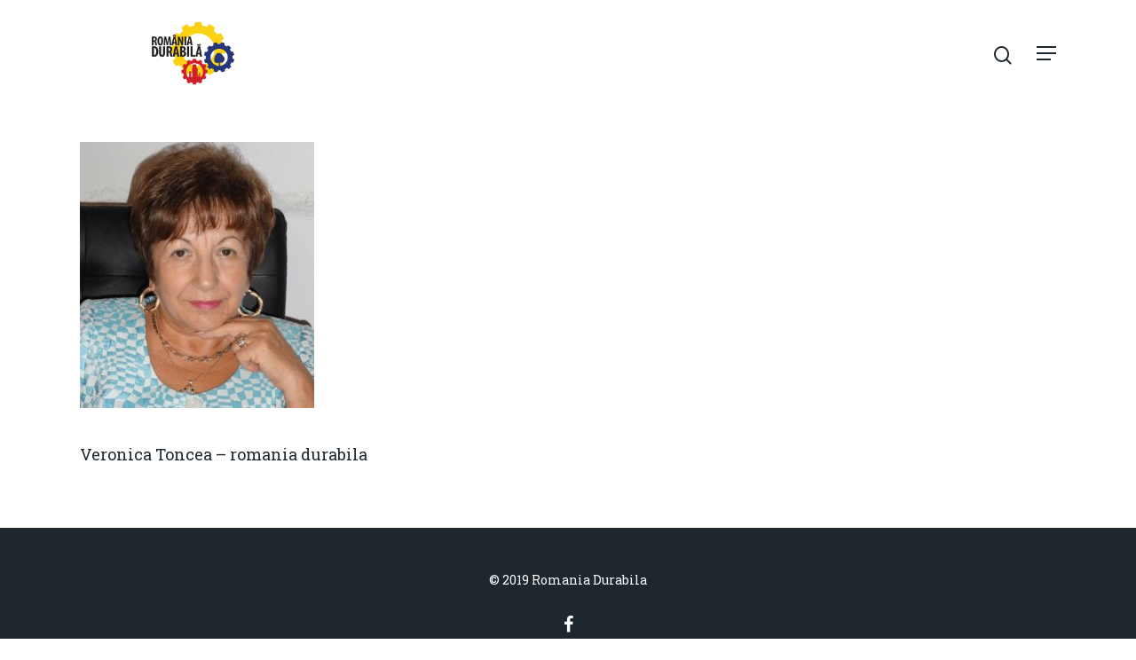

--- FILE ---
content_type: text/html; charset=UTF-8
request_url: https://www.romaniadurabila.ro/vorbitori/veronica-toncea-romania-durabila/
body_size: 9968
content:
<!DOCTYPE html>

<html lang="en-US"
	prefix="og: https://ogp.me/ns#"  class="no-js">
<head>
	
	<meta charset="UTF-8">
	
	<meta name="viewport" content="width=device-width, initial-scale=1, maximum-scale=1, user-scalable=0" /><script>!function(e,c){e[c]=e[c]+(e[c]&&" ")+"quform-js"}(document.documentElement,"className");</script><title>Veronica Toncea - romania durabila | Romania Durabila</title>
<meta name='robots' content='max-image-preview:large' />

<!-- All in One SEO Pack 3.2.10 by Michael Torbert of Semper Fi Web Design[337,409] -->

<meta name="keywords"  content="vorbitori,romania durabila" />

<script type="application/ld+json" class="aioseop-schema">{}</script>
<link rel="canonical" href="https://www.romaniadurabila.ro/vorbitori/veronica-toncea-romania-durabila/" />
<!-- All in One SEO Pack -->
<link rel='dns-prefetch' href='//fonts.googleapis.com' />
<link rel="alternate" type="application/rss+xml" title="Romania Durabila &raquo; Feed" href="https://www.romaniadurabila.ro/feed/" />
<link rel="alternate" type="application/rss+xml" title="Romania Durabila &raquo; Comments Feed" href="https://www.romaniadurabila.ro/comments/feed/" />
<link rel="alternate" type="application/rss+xml" title="Romania Durabila &raquo; Veronica Toncea &#8211; romania durabila Comments Feed" href="https://www.romaniadurabila.ro/vorbitori/veronica-toncea-romania-durabila/feed/" />
<script type="text/javascript">
window._wpemojiSettings = {"baseUrl":"https:\/\/s.w.org\/images\/core\/emoji\/14.0.0\/72x72\/","ext":".png","svgUrl":"https:\/\/s.w.org\/images\/core\/emoji\/14.0.0\/svg\/","svgExt":".svg","source":{"concatemoji":"https:\/\/www.romaniadurabila.ro\/wp-includes\/js\/wp-emoji-release.min.js?ver=6.1.9"}};
/*! This file is auto-generated */
!function(e,a,t){var n,r,o,i=a.createElement("canvas"),p=i.getContext&&i.getContext("2d");function s(e,t){var a=String.fromCharCode,e=(p.clearRect(0,0,i.width,i.height),p.fillText(a.apply(this,e),0,0),i.toDataURL());return p.clearRect(0,0,i.width,i.height),p.fillText(a.apply(this,t),0,0),e===i.toDataURL()}function c(e){var t=a.createElement("script");t.src=e,t.defer=t.type="text/javascript",a.getElementsByTagName("head")[0].appendChild(t)}for(o=Array("flag","emoji"),t.supports={everything:!0,everythingExceptFlag:!0},r=0;r<o.length;r++)t.supports[o[r]]=function(e){if(p&&p.fillText)switch(p.textBaseline="top",p.font="600 32px Arial",e){case"flag":return s([127987,65039,8205,9895,65039],[127987,65039,8203,9895,65039])?!1:!s([55356,56826,55356,56819],[55356,56826,8203,55356,56819])&&!s([55356,57332,56128,56423,56128,56418,56128,56421,56128,56430,56128,56423,56128,56447],[55356,57332,8203,56128,56423,8203,56128,56418,8203,56128,56421,8203,56128,56430,8203,56128,56423,8203,56128,56447]);case"emoji":return!s([129777,127995,8205,129778,127999],[129777,127995,8203,129778,127999])}return!1}(o[r]),t.supports.everything=t.supports.everything&&t.supports[o[r]],"flag"!==o[r]&&(t.supports.everythingExceptFlag=t.supports.everythingExceptFlag&&t.supports[o[r]]);t.supports.everythingExceptFlag=t.supports.everythingExceptFlag&&!t.supports.flag,t.DOMReady=!1,t.readyCallback=function(){t.DOMReady=!0},t.supports.everything||(n=function(){t.readyCallback()},a.addEventListener?(a.addEventListener("DOMContentLoaded",n,!1),e.addEventListener("load",n,!1)):(e.attachEvent("onload",n),a.attachEvent("onreadystatechange",function(){"complete"===a.readyState&&t.readyCallback()})),(e=t.source||{}).concatemoji?c(e.concatemoji):e.wpemoji&&e.twemoji&&(c(e.twemoji),c(e.wpemoji)))}(window,document,window._wpemojiSettings);
</script>
<style type="text/css">
img.wp-smiley,
img.emoji {
	display: inline !important;
	border: none !important;
	box-shadow: none !important;
	height: 1em !important;
	width: 1em !important;
	margin: 0 0.07em !important;
	vertical-align: -0.1em !important;
	background: none !important;
	padding: 0 !important;
}
</style>
	<link rel='stylesheet' id='wp-block-library-css' href='https://www.romaniadurabila.ro/wp-includes/css/dist/block-library/style.min.css?ver=6.1.9' type='text/css' media='all' />
<link rel='stylesheet' id='classic-theme-styles-css' href='https://www.romaniadurabila.ro/wp-includes/css/classic-themes.min.css?ver=1' type='text/css' media='all' />
<style id='global-styles-inline-css' type='text/css'>
body{--wp--preset--color--black: #000000;--wp--preset--color--cyan-bluish-gray: #abb8c3;--wp--preset--color--white: #ffffff;--wp--preset--color--pale-pink: #f78da7;--wp--preset--color--vivid-red: #cf2e2e;--wp--preset--color--luminous-vivid-orange: #ff6900;--wp--preset--color--luminous-vivid-amber: #fcb900;--wp--preset--color--light-green-cyan: #7bdcb5;--wp--preset--color--vivid-green-cyan: #00d084;--wp--preset--color--pale-cyan-blue: #8ed1fc;--wp--preset--color--vivid-cyan-blue: #0693e3;--wp--preset--color--vivid-purple: #9b51e0;--wp--preset--gradient--vivid-cyan-blue-to-vivid-purple: linear-gradient(135deg,rgba(6,147,227,1) 0%,rgb(155,81,224) 100%);--wp--preset--gradient--light-green-cyan-to-vivid-green-cyan: linear-gradient(135deg,rgb(122,220,180) 0%,rgb(0,208,130) 100%);--wp--preset--gradient--luminous-vivid-amber-to-luminous-vivid-orange: linear-gradient(135deg,rgba(252,185,0,1) 0%,rgba(255,105,0,1) 100%);--wp--preset--gradient--luminous-vivid-orange-to-vivid-red: linear-gradient(135deg,rgba(255,105,0,1) 0%,rgb(207,46,46) 100%);--wp--preset--gradient--very-light-gray-to-cyan-bluish-gray: linear-gradient(135deg,rgb(238,238,238) 0%,rgb(169,184,195) 100%);--wp--preset--gradient--cool-to-warm-spectrum: linear-gradient(135deg,rgb(74,234,220) 0%,rgb(151,120,209) 20%,rgb(207,42,186) 40%,rgb(238,44,130) 60%,rgb(251,105,98) 80%,rgb(254,248,76) 100%);--wp--preset--gradient--blush-light-purple: linear-gradient(135deg,rgb(255,206,236) 0%,rgb(152,150,240) 100%);--wp--preset--gradient--blush-bordeaux: linear-gradient(135deg,rgb(254,205,165) 0%,rgb(254,45,45) 50%,rgb(107,0,62) 100%);--wp--preset--gradient--luminous-dusk: linear-gradient(135deg,rgb(255,203,112) 0%,rgb(199,81,192) 50%,rgb(65,88,208) 100%);--wp--preset--gradient--pale-ocean: linear-gradient(135deg,rgb(255,245,203) 0%,rgb(182,227,212) 50%,rgb(51,167,181) 100%);--wp--preset--gradient--electric-grass: linear-gradient(135deg,rgb(202,248,128) 0%,rgb(113,206,126) 100%);--wp--preset--gradient--midnight: linear-gradient(135deg,rgb(2,3,129) 0%,rgb(40,116,252) 100%);--wp--preset--duotone--dark-grayscale: url('#wp-duotone-dark-grayscale');--wp--preset--duotone--grayscale: url('#wp-duotone-grayscale');--wp--preset--duotone--purple-yellow: url('#wp-duotone-purple-yellow');--wp--preset--duotone--blue-red: url('#wp-duotone-blue-red');--wp--preset--duotone--midnight: url('#wp-duotone-midnight');--wp--preset--duotone--magenta-yellow: url('#wp-duotone-magenta-yellow');--wp--preset--duotone--purple-green: url('#wp-duotone-purple-green');--wp--preset--duotone--blue-orange: url('#wp-duotone-blue-orange');--wp--preset--font-size--small: 13px;--wp--preset--font-size--medium: 20px;--wp--preset--font-size--large: 36px;--wp--preset--font-size--x-large: 42px;--wp--preset--spacing--20: 0.44rem;--wp--preset--spacing--30: 0.67rem;--wp--preset--spacing--40: 1rem;--wp--preset--spacing--50: 1.5rem;--wp--preset--spacing--60: 2.25rem;--wp--preset--spacing--70: 3.38rem;--wp--preset--spacing--80: 5.06rem;}:where(.is-layout-flex){gap: 0.5em;}body .is-layout-flow > .alignleft{float: left;margin-inline-start: 0;margin-inline-end: 2em;}body .is-layout-flow > .alignright{float: right;margin-inline-start: 2em;margin-inline-end: 0;}body .is-layout-flow > .aligncenter{margin-left: auto !important;margin-right: auto !important;}body .is-layout-constrained > .alignleft{float: left;margin-inline-start: 0;margin-inline-end: 2em;}body .is-layout-constrained > .alignright{float: right;margin-inline-start: 2em;margin-inline-end: 0;}body .is-layout-constrained > .aligncenter{margin-left: auto !important;margin-right: auto !important;}body .is-layout-constrained > :where(:not(.alignleft):not(.alignright):not(.alignfull)){max-width: var(--wp--style--global--content-size);margin-left: auto !important;margin-right: auto !important;}body .is-layout-constrained > .alignwide{max-width: var(--wp--style--global--wide-size);}body .is-layout-flex{display: flex;}body .is-layout-flex{flex-wrap: wrap;align-items: center;}body .is-layout-flex > *{margin: 0;}:where(.wp-block-columns.is-layout-flex){gap: 2em;}.has-black-color{color: var(--wp--preset--color--black) !important;}.has-cyan-bluish-gray-color{color: var(--wp--preset--color--cyan-bluish-gray) !important;}.has-white-color{color: var(--wp--preset--color--white) !important;}.has-pale-pink-color{color: var(--wp--preset--color--pale-pink) !important;}.has-vivid-red-color{color: var(--wp--preset--color--vivid-red) !important;}.has-luminous-vivid-orange-color{color: var(--wp--preset--color--luminous-vivid-orange) !important;}.has-luminous-vivid-amber-color{color: var(--wp--preset--color--luminous-vivid-amber) !important;}.has-light-green-cyan-color{color: var(--wp--preset--color--light-green-cyan) !important;}.has-vivid-green-cyan-color{color: var(--wp--preset--color--vivid-green-cyan) !important;}.has-pale-cyan-blue-color{color: var(--wp--preset--color--pale-cyan-blue) !important;}.has-vivid-cyan-blue-color{color: var(--wp--preset--color--vivid-cyan-blue) !important;}.has-vivid-purple-color{color: var(--wp--preset--color--vivid-purple) !important;}.has-black-background-color{background-color: var(--wp--preset--color--black) !important;}.has-cyan-bluish-gray-background-color{background-color: var(--wp--preset--color--cyan-bluish-gray) !important;}.has-white-background-color{background-color: var(--wp--preset--color--white) !important;}.has-pale-pink-background-color{background-color: var(--wp--preset--color--pale-pink) !important;}.has-vivid-red-background-color{background-color: var(--wp--preset--color--vivid-red) !important;}.has-luminous-vivid-orange-background-color{background-color: var(--wp--preset--color--luminous-vivid-orange) !important;}.has-luminous-vivid-amber-background-color{background-color: var(--wp--preset--color--luminous-vivid-amber) !important;}.has-light-green-cyan-background-color{background-color: var(--wp--preset--color--light-green-cyan) !important;}.has-vivid-green-cyan-background-color{background-color: var(--wp--preset--color--vivid-green-cyan) !important;}.has-pale-cyan-blue-background-color{background-color: var(--wp--preset--color--pale-cyan-blue) !important;}.has-vivid-cyan-blue-background-color{background-color: var(--wp--preset--color--vivid-cyan-blue) !important;}.has-vivid-purple-background-color{background-color: var(--wp--preset--color--vivid-purple) !important;}.has-black-border-color{border-color: var(--wp--preset--color--black) !important;}.has-cyan-bluish-gray-border-color{border-color: var(--wp--preset--color--cyan-bluish-gray) !important;}.has-white-border-color{border-color: var(--wp--preset--color--white) !important;}.has-pale-pink-border-color{border-color: var(--wp--preset--color--pale-pink) !important;}.has-vivid-red-border-color{border-color: var(--wp--preset--color--vivid-red) !important;}.has-luminous-vivid-orange-border-color{border-color: var(--wp--preset--color--luminous-vivid-orange) !important;}.has-luminous-vivid-amber-border-color{border-color: var(--wp--preset--color--luminous-vivid-amber) !important;}.has-light-green-cyan-border-color{border-color: var(--wp--preset--color--light-green-cyan) !important;}.has-vivid-green-cyan-border-color{border-color: var(--wp--preset--color--vivid-green-cyan) !important;}.has-pale-cyan-blue-border-color{border-color: var(--wp--preset--color--pale-cyan-blue) !important;}.has-vivid-cyan-blue-border-color{border-color: var(--wp--preset--color--vivid-cyan-blue) !important;}.has-vivid-purple-border-color{border-color: var(--wp--preset--color--vivid-purple) !important;}.has-vivid-cyan-blue-to-vivid-purple-gradient-background{background: var(--wp--preset--gradient--vivid-cyan-blue-to-vivid-purple) !important;}.has-light-green-cyan-to-vivid-green-cyan-gradient-background{background: var(--wp--preset--gradient--light-green-cyan-to-vivid-green-cyan) !important;}.has-luminous-vivid-amber-to-luminous-vivid-orange-gradient-background{background: var(--wp--preset--gradient--luminous-vivid-amber-to-luminous-vivid-orange) !important;}.has-luminous-vivid-orange-to-vivid-red-gradient-background{background: var(--wp--preset--gradient--luminous-vivid-orange-to-vivid-red) !important;}.has-very-light-gray-to-cyan-bluish-gray-gradient-background{background: var(--wp--preset--gradient--very-light-gray-to-cyan-bluish-gray) !important;}.has-cool-to-warm-spectrum-gradient-background{background: var(--wp--preset--gradient--cool-to-warm-spectrum) !important;}.has-blush-light-purple-gradient-background{background: var(--wp--preset--gradient--blush-light-purple) !important;}.has-blush-bordeaux-gradient-background{background: var(--wp--preset--gradient--blush-bordeaux) !important;}.has-luminous-dusk-gradient-background{background: var(--wp--preset--gradient--luminous-dusk) !important;}.has-pale-ocean-gradient-background{background: var(--wp--preset--gradient--pale-ocean) !important;}.has-electric-grass-gradient-background{background: var(--wp--preset--gradient--electric-grass) !important;}.has-midnight-gradient-background{background: var(--wp--preset--gradient--midnight) !important;}.has-small-font-size{font-size: var(--wp--preset--font-size--small) !important;}.has-medium-font-size{font-size: var(--wp--preset--font-size--medium) !important;}.has-large-font-size{font-size: var(--wp--preset--font-size--large) !important;}.has-x-large-font-size{font-size: var(--wp--preset--font-size--x-large) !important;}
.wp-block-navigation a:where(:not(.wp-element-button)){color: inherit;}
:where(.wp-block-columns.is-layout-flex){gap: 2em;}
.wp-block-pullquote{font-size: 1.5em;line-height: 1.6;}
</style>
<link rel='stylesheet' id='salient-social-css' href='https://www.romaniadurabila.ro/wp-content/plugins/salient-social/css/style.css?ver=1.1' type='text/css' media='all' />
<style id='salient-social-inline-css' type='text/css'>

  .sharing-default-minimal .nectar-love.loved,
  body .nectar-social[data-color-override="override"].fixed > a:before, 
  body .nectar-social[data-color-override="override"].fixed .nectar-social-inner a,
  .sharing-default-minimal .nectar-social[data-color-override="override"] .nectar-social-inner a:hover {
    background-color: #ca000b;
  }
  .nectar-social.hover .nectar-love.loved,
  .nectar-social.hover > .nectar-love-button a:hover,
  .nectar-social[data-color-override="override"].hover > div a:hover,
  #single-below-header .nectar-social[data-color-override="override"].hover > div a:hover,
  .nectar-social[data-color-override="override"].hover .share-btn:hover,
  .sharing-default-minimal .nectar-social[data-color-override="override"] .nectar-social-inner a {
    border-color: #ca000b;
  }
  #single-below-header .nectar-social.hover .nectar-love.loved i,
  #single-below-header .nectar-social.hover[data-color-override="override"] a:hover,
  #single-below-header .nectar-social.hover[data-color-override="override"] a:hover i,
  #single-below-header .nectar-social.hover .nectar-love-button a:hover i,
  .nectar-love:hover i,
  .hover .nectar-love:hover .total_loves,
  .nectar-love.loved i,
  .nectar-social.hover .nectar-love.loved .total_loves,
  .nectar-social.hover .share-btn:hover, 
  .nectar-social[data-color-override="override"].hover .nectar-social-inner a:hover,
  .nectar-social[data-color-override="override"].hover > div:hover span,
  .sharing-default-minimal .nectar-social[data-color-override="override"] .nectar-social-inner a:not(:hover) i,
  .sharing-default-minimal .nectar-social[data-color-override="override"] .nectar-social-inner a:not(:hover) {
    color: #ca000b;
  }
</style>
<link rel='stylesheet' id='quform-css' href='https://www.romaniadurabila.ro/wp-content/plugins/quform/cache/quform.css?ver=1581349760' type='text/css' media='all' />
<link rel='stylesheet' id='font-awesome-css' href='https://www.romaniadurabila.ro/wp-content/themes/salient/css/font-awesome.min.css?ver=4.6.4' type='text/css' media='all' />
<link rel='stylesheet' id='salient-grid-system-css' href='https://www.romaniadurabila.ro/wp-content/themes/salient/css/grid-system.css?ver=11.0' type='text/css' media='all' />
<link rel='stylesheet' id='main-styles-css' href='https://www.romaniadurabila.ro/wp-content/themes/salient/css/style.css?ver=11.0' type='text/css' media='all' />
<style id='main-styles-inline-css' type='text/css'>

		@font-face{
		     font-family:'Open Sans';
		     src:url('https://www.romaniadurabila.ro/wp-content/themes/salient/css/fonts/OpenSans-Light.woff') format('woff');
		     font-weight:300;
		     font-style:normal
		}
		 @font-face{
		     font-family:'Open Sans';
		     src:url('https://www.romaniadurabila.ro/wp-content/themes/salient/css/fonts/OpenSans-Regular.woff') format('woff');
		     font-weight:400;
		     font-style:normal
		}
		 @font-face{
		     font-family:'Open Sans';
		     src:url('https://www.romaniadurabila.ro/wp-content/themes/salient/css/fonts/OpenSans-SemiBold.woff') format('woff');
		     font-weight:600;
		     font-style:normal
		}
		 @font-face{
		     font-family:'Open Sans';
		     src:url('https://www.romaniadurabila.ro/wp-content/themes/salient/css/fonts/OpenSans-Bold.woff') format('woff');
		     font-weight:700;
		     font-style:normal
		}
</style>
<link rel='stylesheet' id='fancyBox-css' href='https://www.romaniadurabila.ro/wp-content/themes/salient/css/plugins/jquery.fancybox.css?ver=3.3.1' type='text/css' media='all' />
<link rel='stylesheet' id='responsive-css' href='https://www.romaniadurabila.ro/wp-content/themes/salient/css/responsive.css?ver=11.0' type='text/css' media='all' />
<link rel='stylesheet' id='skin-material-css' href='https://www.romaniadurabila.ro/wp-content/themes/salient/css/skin-material.css?ver=11.0' type='text/css' media='all' />
<link rel='stylesheet' id='nectar-widget-posts-css' href='https://www.romaniadurabila.ro/wp-content/themes/salient/css/elements/widget-nectar-posts.css?ver=11.0' type='text/css' media='all' />
<!--[if lt IE 9]>
<link rel='stylesheet' id='vc_lte_ie9-css' href='https://www.romaniadurabila.ro/wp-content/plugins/js_composer_salient/assets/css/vc_lte_ie9.min.css?ver=6.0.5' type='text/css' media='screen' />
<![endif]-->
<link rel='stylesheet' id='dynamic-css-css' href='https://www.romaniadurabila.ro/wp-content/themes/salient/css/salient-dynamic-styles.css?ver=261' type='text/css' media='all' />
<style id='dynamic-css-inline-css' type='text/css'>
#header-space{background-color:#ffffff}@media only screen and (min-width:1000px){body #ajax-content-wrap.no-scroll{min-height:calc(100vh - 120px);height:calc(100vh - 120px)!important;}}@media only screen and (min-width:1000px){#page-header-wrap.fullscreen-header,#page-header-wrap.fullscreen-header #page-header-bg,html:not(.nectar-box-roll-loaded) .nectar-box-roll > #page-header-bg.fullscreen-header,.nectar_fullscreen_zoom_recent_projects,#nectar_fullscreen_rows:not(.afterLoaded) > div{height:calc(100vh - 119px);}.wpb_row.vc_row-o-full-height.top-level,.wpb_row.vc_row-o-full-height.top-level > .col.span_12{min-height:calc(100vh - 119px);}html:not(.nectar-box-roll-loaded) .nectar-box-roll > #page-header-bg.fullscreen-header{top:120px;}.nectar-slider-wrap[data-fullscreen="true"]:not(.loaded),.nectar-slider-wrap[data-fullscreen="true"]:not(.loaded) .swiper-container{height:calc(100vh - 118px)!important;}.admin-bar .nectar-slider-wrap[data-fullscreen="true"]:not(.loaded),.admin-bar .nectar-slider-wrap[data-fullscreen="true"]:not(.loaded) .swiper-container{height:calc(100vh - 118px - 32px)!important;}}
</style>
<link rel='stylesheet' id='redux-google-fonts-salient_redux-css' href='https://fonts.googleapis.com/css?family=Roboto%3A500%2C400%7CCabin%3A700%2C400%2C600%2C500%2C400italic%7CRoboto+Slab%3A400&#038;subset=latin&#038;ver=1728898000' type='text/css' media='all' />
<script type='text/javascript' src='https://www.romaniadurabila.ro/wp-includes/js/jquery/jquery.min.js?ver=3.6.1' id='jquery-core-js'></script>
<script type='text/javascript' src='https://www.romaniadurabila.ro/wp-includes/js/jquery/jquery-migrate.min.js?ver=3.3.2' id='jquery-migrate-js'></script>
<link rel="https://api.w.org/" href="https://www.romaniadurabila.ro/wp-json/" /><link rel="alternate" type="application/json" href="https://www.romaniadurabila.ro/wp-json/wp/v2/media/6429" /><link rel="EditURI" type="application/rsd+xml" title="RSD" href="https://www.romaniadurabila.ro/xmlrpc.php?rsd" />
<link rel="wlwmanifest" type="application/wlwmanifest+xml" href="https://www.romaniadurabila.ro/wp-includes/wlwmanifest.xml" />
<meta name="generator" content="WordPress 6.1.9" />
<link rel='shortlink' href='https://www.romaniadurabila.ro/?p=6429' />
<link rel="alternate" type="application/json+oembed" href="https://www.romaniadurabila.ro/wp-json/oembed/1.0/embed?url=https%3A%2F%2Fwww.romaniadurabila.ro%2Fvorbitori%2Fveronica-toncea-romania-durabila%2F" />
<link rel="alternate" type="text/xml+oembed" href="https://www.romaniadurabila.ro/wp-json/oembed/1.0/embed?url=https%3A%2F%2Fwww.romaniadurabila.ro%2Fvorbitori%2Fveronica-toncea-romania-durabila%2F&#038;format=xml" />
<script type="text/javascript"> var root = document.getElementsByTagName( "html" )[0]; root.setAttribute( "class", "js" ); </script><!-- Global site tag (gtag.js) - Google Analytics -->
<script async src="https://www.googletagmanager.com/gtag/js?id=UA-150079933-1"></script>
<script>
  window.dataLayer = window.dataLayer || [];
  function gtag(){dataLayer.push(arguments);}
  gtag('js', new Date());

  gtag('config', 'UA-150079933-1');
</script>

<script id="Cookiebot" src="https://consent.cookiebot.com/uc.js" data-cbid="d24d514f-2dc9-48e7-b905-11de33edda1d" type="text/javascript" async></script>
<style type="text/css">.recentcomments a{display:inline !important;padding:0 !important;margin:0 !important;}</style><meta name="generator" content="Powered by WPBakery Page Builder - drag and drop page builder for WordPress."/>
<link rel="icon" href="https://www.romaniadurabila.ro/wp-content/uploads/2019/10/favicon-romania-durabila-100x100.png" sizes="32x32" />
<link rel="icon" href="https://www.romaniadurabila.ro/wp-content/uploads/2019/10/favicon-romania-durabila.png" sizes="192x192" />
<link rel="apple-touch-icon" href="https://www.romaniadurabila.ro/wp-content/uploads/2019/10/favicon-romania-durabila.png" />
<meta name="msapplication-TileImage" content="https://www.romaniadurabila.ro/wp-content/uploads/2019/10/favicon-romania-durabila.png" />
		<style type="text/css" id="wp-custom-css">
			/* spatiu intre butoanele din meniu pt mac air si tableta */

.sf-menu, .sf-menu * {
    list-style: none outside none;
    margin: -2px;
}

/* scos avatar user articol */
#page-header-bg.fullscreen-header .author-section .meta-author {
    display: none;
}

/* scos data postare articol */
#page-header-bg.fullscreen-header .author-section .meta-date i {
    display: none;
}

.facebook-responsive {
    overflow:hidden;
    padding-bottom:56.25%;
    position:relative;
    height:0;
}
.facebook-responsive iframe {
    left:0;
    top:0;
    height:100%;
    width:100%;
    position:absolute;
}

		</style>
		<noscript><style> .wpb_animate_when_almost_visible { opacity: 1; }</style></noscript>	
</head>


<body class="attachment attachment-template-default attachmentid-6429 attachment-jpeg material wpb-js-composer js-comp-ver-6.0.5 vc_responsive" data-footer-reveal="false" data-footer-reveal-shadow="none" data-header-format="menu-left-aligned" data-body-border="off" data-boxed-style="" data-header-breakpoint="1300" data-dropdown-style="minimal" data-cae="easeOutExpo" data-cad="1350" data-megamenu-width="contained" data-aie="fade-in" data-ls="fancybox" data-apte="standard" data-hhun="0" data-fancy-form-rcs="default" data-form-style="default" data-form-submit="regular" data-is="minimal" data-button-style="rounded_shadow" data-user-account-button="false" data-flex-cols="true" data-col-gap="40px" data-header-inherit-rc="false" data-header-search="true" data-animated-anchors="true" data-ajax-transitions="false" data-full-width-header="false" data-slide-out-widget-area="true" data-slide-out-widget-area-style="slide-out-from-right" data-user-set-ocm="off" data-loading-animation="none" data-bg-header="false" data-responsive="1" data-ext-responsive="true" data-header-resize="1" data-header-color="custom" data-cart="false" data-remove-m-parallax="" data-remove-m-video-bgs="1" data-force-header-trans-color="light" data-smooth-scrolling="0" data-permanent-transparent="false" >
	
	<script type="text/javascript"> if(navigator.userAgent.match(/(Android|iPod|iPhone|iPad|BlackBerry|IEMobile|Opera Mini)/)) { document.body.className += " using-mobile-browser "; } </script><div class="ocm-effect-wrap"><div class="ocm-effect-wrap-inner">	
	<div id="header-space"  data-header-mobile-fixed='1'></div> 
	
		
	<div id="header-outer" data-has-menu="true" data-has-buttons="yes" data-using-pr-menu="false" data-mobile-fixed="1" data-ptnm="false" data-lhe="animated_underline" data-user-set-bg="#ffffff" data-format="menu-left-aligned" data-permanent-transparent="false" data-megamenu-rt="0" data-remove-fixed="0" data-header-resize="1" data-cart="false" data-transparency-option="" data-box-shadow="none" data-shrink-num="6" data-using-secondary="0" data-using-logo="1" data-logo-height="80" data-m-logo-height="40" data-padding="20" data-full-width="false" data-condense="false" >
		
		
<div id="search-outer" class="nectar">
	<div id="search">
		<div class="container">
			 <div id="search-box">
				 <div class="inner-wrap">
					 <div class="col span_12">
						  <form role="search" action="https://www.romaniadurabila.ro/" method="GET">
														 <input type="text" name="s" id="s" value="" placeholder="Search" /> 
							 								
						<span>Hit enter to search or ESC to close</span>						</form>
					</div><!--/span_12-->
				</div><!--/inner-wrap-->
			 </div><!--/search-box-->
			 <div id="close"><a href="#">
				<span class="close-wrap"> <span class="close-line close-line1"></span> <span class="close-line close-line2"></span> </span>				 </a></div>
		 </div><!--/container-->
	</div><!--/search-->
</div><!--/search-outer-->

<header id="top">
	<div class="container">
		<div class="row">
			<div class="col span_3">
				<a id="logo" href="https://www.romaniadurabila.ro" data-supplied-ml-starting-dark="false" data-supplied-ml-starting="true" data-supplied-ml="true" >
					<img class="stnd default-logo dark-version" alt="Romania Durabila" src="https://www.romaniadurabila.ro/wp-content/uploads/2020/04/logo-nou-romania-durabila-black.png" srcset="https://www.romaniadurabila.ro/wp-content/uploads/2020/04/logo-nou-romania-durabila-black.png 1x, https://www.romaniadurabila.ro/wp-content/uploads/2020/04/logo-nou-romania-durabila-black.png 2x" /><img class="mobile-only-logo" alt="Romania Durabila" src="https://www.romaniadurabila.ro/wp-content/uploads/2020/04/logo-nou-romania-durabila-black.png" /> 
				</a>
				
							</div><!--/span_3-->
			
			<div class="col span_9 col_last">
									<a class="mobile-search" href="#searchbox"><span class="nectar-icon icon-salient-search" aria-hidden="true"></span></a>
										<div class="slide-out-widget-area-toggle mobile-icon slide-out-from-right" data-icon-animation="simple-transform">
						<div> <a href="#sidewidgetarea" aria-label="Navigation Menu" aria-expanded="false" class="closed">
							<span aria-hidden="true"> <i class="lines-button x2"> <i class="lines"></i> </i> </span>
						</a></div> 
					</div>
								
									
					<nav>
						
						<ul class="sf-menu">	
							<li id="menu-item-5910" class="menu-item menu-item-type-post_type menu-item-object-page menu-item-home menu-item-5910"><a href="https://www.romaniadurabila.ro/">Home</a></li>
<li id="menu-item-9260" class="menu-item menu-item-type-post_type menu-item-object-page menu-item-9260"><a href="https://www.romaniadurabila.ro/noutati/">Noutăți</a></li>
<li id="menu-item-6076" class="menu-item menu-item-type-post_type menu-item-object-page menu-item-6076"><a href="https://www.romaniadurabila.ro/despre/">Despre</a></li>
<li id="menu-item-9262" class="menu-item menu-item-type-post_type menu-item-object-page menu-item-9262"><a href="https://www.romaniadurabila.ro/evenimente/">Evenimente</a></li>
<li id="menu-item-7450" class="menu-item menu-item-type-custom menu-item-object-custom menu-item-has-children menu-item-7450"><a href="#">Foto</a>
<ul class="sub-menu">
	<li id="menu-item-7508" class="menu-item menu-item-type-post_type menu-item-object-page menu-item-7508"><a href="https://www.romaniadurabila.ro/foto-romania-orizont-2040-rolul-resurselor-naturale/">Modelul economic românesc: România – orizont 2040; rolul resurselor naturale</a></li>
	<li id="menu-item-7612" class="menu-item menu-item-type-post_type menu-item-object-page menu-item-7612"><a href="https://www.romaniadurabila.ro/foto-romania-piata-gazelor-naturale/">Piaţa gazelor naturale: predictibilitate, liberalizare, concurenţă.</a></li>
	<li id="menu-item-6832" class="menu-item menu-item-type-post_type menu-item-object-page menu-item-6832"><a href="https://www.romaniadurabila.ro/solutii-de-consultanta-pentru-imm-iunie-2016/">Soluții de consultanță pentru IMM</a></li>
	<li id="menu-item-6839" class="menu-item menu-item-type-post_type menu-item-object-page menu-item-6839"><a href="https://www.romaniadurabila.ro/rolul-bancilor-in-finantarea-imm/">Rolul băncilor în finanțarea IMM</a></li>
	<li id="menu-item-6843" class="menu-item menu-item-type-post_type menu-item-object-page menu-item-6843"><a href="https://www.romaniadurabila.ro/redresare-vs-lichidare/">Redresare vs. Lichidare</a></li>
	<li id="menu-item-6848" class="menu-item menu-item-type-custom menu-item-object-custom menu-item-has-children menu-item-6848"><a href="#">Fiscalitate pentru o Românie Durabilă<span class="sf-sub-indicator"><i class="fa fa-angle-right icon-in-menu"></i></span></a>
	<ul class="sub-menu">
		<li id="menu-item-6847" class="menu-item menu-item-type-post_type menu-item-object-page menu-item-6847"><a href="https://www.romaniadurabila.ro/fiscalitate-pentru-o-romanie-durabila-martie-2016/">Martie 2016</a></li>
		<li id="menu-item-6852" class="menu-item menu-item-type-post_type menu-item-object-page menu-item-6852"><a href="https://www.romaniadurabila.ro/fiscalitate-pentru-o-romanie-durabila-decembrie-2015/">Decembrie 2015</a></li>
		<li id="menu-item-6868" class="menu-item menu-item-type-post_type menu-item-object-page menu-item-6868"><a href="https://www.romaniadurabila.ro/fiscalitate-pentru-o-romanie-durabila-mai-2015/">Mai 2015</a></li>
		<li id="menu-item-6872" class="menu-item menu-item-type-post_type menu-item-object-page menu-item-6872"><a href="https://www.romaniadurabila.ro/fiscalitate-pentru-o-romanie-durabila-martie-2015/">Martie 2015</a></li>
	</ul>
</li>
	<li id="menu-item-6856" class="menu-item menu-item-type-post_type menu-item-object-page menu-item-6856"><a href="https://www.romaniadurabila.ro/agribusiness/">Agribusiness</a></li>
	<li id="menu-item-6860" class="menu-item menu-item-type-post_type menu-item-object-page menu-item-6860"><a href="https://www.romaniadurabila.ro/energia/">Energia</a></li>
	<li id="menu-item-6864" class="menu-item menu-item-type-post_type menu-item-object-page menu-item-6864"><a href="https://www.romaniadurabila.ro/constructii-si-infrastructura-pentru-o-romanie-durabila/">Construcții și Infrastructură pentru o Românie Durabilă</a></li>
</ul>
</li>
<li id="menu-item-9254" class="menu-item menu-item-type-post_type menu-item-object-page menu-item-has-children menu-item-9254"><a href="https://www.romaniadurabila.ro/video/">Video</a>
<ul class="sub-menu">
	<li id="menu-item-9549" class="menu-item menu-item-type-post_type menu-item-object-post menu-item-9549"><a href="https://www.romaniadurabila.ro/marea-neagra-in-noua-economie-4/">Marea Neagră în Noua economie</a></li>
	<li id="menu-item-9548" class="menu-item menu-item-type-post_type menu-item-object-post menu-item-9548"><a href="https://www.romaniadurabila.ro/politici-europene-in-noua-economie/">Politici Europene în Noua Economie</a></li>
	<li id="menu-item-7453" class="menu-item menu-item-type-custom menu-item-object-custom menu-item-7453"><a href="https://www.romaniadurabila.ro/forum-marea-neagra-importanta-geostrategica-economica/">Video Forum Marea Neagra</a></li>
	<li id="menu-item-7563" class="menu-item menu-item-type-post_type menu-item-object-post menu-item-7563"><a href="https://www.romaniadurabila.ro/piata-gazelor-naturale-predictibilitate-liberalizare-concurenta/">Piața gazelor naturale: predictibilitate, liberalizare, concurență.</a></li>
</ul>
</li>
<li id="menu-item-7460" class="menu-item menu-item-type-post_type menu-item-object-page menu-item-7460"><a href="https://www.romaniadurabila.ro/em360-talk/">EM360 Talk</a></li>
<li id="menu-item-6121" class="menu-item menu-item-type-post_type menu-item-object-page menu-item-6121"><a href="https://www.romaniadurabila.ro/contact/">Contact</a></li>
<li id="menu-item-6031" class="menu-item menu-item-type-custom menu-item-object-custom button_solid_color menu-item-6031"><a target="_blank" rel="noopener" href="https://www.bursejti.ro/">Burse pentru jurnaliști</a></li>
						</ul>
						

												
					</nav>
					
										
				</div><!--/span_9-->
				
									<div class="right-aligned-menu-items">
						<nav>
							<ul class="buttons sf-menu" data-user-set-ocm="off">
								
								<li id="search-btn"><div><a href="#searchbox"><span class="icon-salient-search" aria-hidden="true"></span></a></div> </li>								
							</ul>
							
													</nav>
					</div><!--/right-aligned-menu-items-->
					
									
			</div><!--/row-->
					</div><!--/container-->
	</header>
		
	</div>
	
		
	<div id="ajax-content-wrap">
		
		
<div class="container-wrap">
	<div class="container main-content">
		<div class="row">
			
			<p class="attachment"><a href='https://www.romaniadurabila.ro/wp-content/uploads/2019/10/Veronica-Toncea-romania-durabila.jpg'><img width="264" height="300" src="https://www.romaniadurabila.ro/wp-content/uploads/2019/10/Veronica-Toncea-romania-durabila-264x300.jpg" class="attachment-medium size-medium" alt="Veronica Toncea - romania durabila" decoding="async" loading="lazy" srcset="https://www.romaniadurabila.ro/wp-content/uploads/2019/10/Veronica-Toncea-romania-durabila-264x300.jpg 264w, https://www.romaniadurabila.ro/wp-content/uploads/2019/10/Veronica-Toncea-romania-durabila-768x873.jpg 768w, https://www.romaniadurabila.ro/wp-content/uploads/2019/10/Veronica-Toncea-romania-durabila-901x1024.jpg 901w, https://www.romaniadurabila.ro/wp-content/uploads/2019/10/Veronica-Toncea-romania-durabila.jpg 950w" sizes="(max-width: 264px) 100vw, 264px" /></a></p>
<p>Veronica Toncea &#8211; romania durabila</p>
			
		</div><!--/row-->
	</div><!--/container-->
</div><!--/container-wrap-->


<div id="footer-outer" data-midnight="light" data-cols="5" data-custom-color="true" data-disable-copyright="false" data-matching-section-color="true" data-copyright-line="false" data-using-bg-img="false" data-bg-img-overlay="0.8" data-full-width="1" data-using-widget-area="false" data-link-hover="underline">
	
	
  <div class="row" id="copyright" data-layout="centered">
	
	<div class="container">
	   
				<div class="col span_5">
		   
				
				<div class="widget">			
				</div>		   
					   
						<p>
				© 2019 Romania Durabila			 </p>	
					   
		</div><!--/span_5-->
			   
	  <div class="col span_7 col_last">
		<ul class="social">
					  			 <li><a target="_blank" href="https://www.facebook.com/admediaconsult.ro/"><i class="fa fa-facebook"></i> </a></li> 		  		  		  		  		  		  		  		  		  		  		  		  		  		  		  		  		  		  		  		  		  		  		  		  		  		                            		</ul>
	  </div><!--/span_7-->

	  	
	</div><!--/container-->
	
  </div><!--/row-->
  
		
</div><!--/footer-outer-->

	
	<div id="slide-out-widget-area-bg" class="slide-out-from-right dark">
				</div>
		
		<div id="slide-out-widget-area" class="slide-out-from-right" data-dropdown-func="separate-dropdown-parent-link" data-back-txt="Back">
			
			<div class="inner-wrap">			
			<div class="inner" data-prepend-menu-mobile="false">
				
				<a class="slide_out_area_close" href="#">
					<span class="close-wrap"> <span class="close-line close-line1"></span> <span class="close-line close-line2"></span> </span>				</a>
				
				
									<div class="off-canvas-menu-container mobile-only">
						
												
						<ul class="menu">
							<li class="menu-item menu-item-type-post_type menu-item-object-page menu-item-home menu-item-5910"><a href="https://www.romaniadurabila.ro/">Home</a></li>
<li class="menu-item menu-item-type-post_type menu-item-object-page menu-item-9260"><a href="https://www.romaniadurabila.ro/noutati/">Noutăți</a></li>
<li class="menu-item menu-item-type-post_type menu-item-object-page menu-item-6076"><a href="https://www.romaniadurabila.ro/despre/">Despre</a></li>
<li class="menu-item menu-item-type-post_type menu-item-object-page menu-item-9262"><a href="https://www.romaniadurabila.ro/evenimente/">Evenimente</a></li>
<li class="menu-item menu-item-type-custom menu-item-object-custom menu-item-has-children menu-item-7450"><a href="#">Foto</a>
<ul class="sub-menu">
	<li class="menu-item menu-item-type-post_type menu-item-object-page menu-item-7508"><a href="https://www.romaniadurabila.ro/foto-romania-orizont-2040-rolul-resurselor-naturale/">Modelul economic românesc: România – orizont 2040; rolul resurselor naturale</a></li>
	<li class="menu-item menu-item-type-post_type menu-item-object-page menu-item-7612"><a href="https://www.romaniadurabila.ro/foto-romania-piata-gazelor-naturale/">Piaţa gazelor naturale: predictibilitate, liberalizare, concurenţă.</a></li>
	<li class="menu-item menu-item-type-post_type menu-item-object-page menu-item-6832"><a href="https://www.romaniadurabila.ro/solutii-de-consultanta-pentru-imm-iunie-2016/">Soluții de consultanță pentru IMM</a></li>
	<li class="menu-item menu-item-type-post_type menu-item-object-page menu-item-6839"><a href="https://www.romaniadurabila.ro/rolul-bancilor-in-finantarea-imm/">Rolul băncilor în finanțarea IMM</a></li>
	<li class="menu-item menu-item-type-post_type menu-item-object-page menu-item-6843"><a href="https://www.romaniadurabila.ro/redresare-vs-lichidare/">Redresare vs. Lichidare</a></li>
	<li class="menu-item menu-item-type-custom menu-item-object-custom menu-item-has-children menu-item-6848"><a href="#">Fiscalitate pentru o Românie Durabilă</a>
	<ul class="sub-menu">
		<li class="menu-item menu-item-type-post_type menu-item-object-page menu-item-6847"><a href="https://www.romaniadurabila.ro/fiscalitate-pentru-o-romanie-durabila-martie-2016/">Martie 2016</a></li>
		<li class="menu-item menu-item-type-post_type menu-item-object-page menu-item-6852"><a href="https://www.romaniadurabila.ro/fiscalitate-pentru-o-romanie-durabila-decembrie-2015/">Decembrie 2015</a></li>
		<li class="menu-item menu-item-type-post_type menu-item-object-page menu-item-6868"><a href="https://www.romaniadurabila.ro/fiscalitate-pentru-o-romanie-durabila-mai-2015/">Mai 2015</a></li>
		<li class="menu-item menu-item-type-post_type menu-item-object-page menu-item-6872"><a href="https://www.romaniadurabila.ro/fiscalitate-pentru-o-romanie-durabila-martie-2015/">Martie 2015</a></li>
	</ul>
</li>
	<li class="menu-item menu-item-type-post_type menu-item-object-page menu-item-6856"><a href="https://www.romaniadurabila.ro/agribusiness/">Agribusiness</a></li>
	<li class="menu-item menu-item-type-post_type menu-item-object-page menu-item-6860"><a href="https://www.romaniadurabila.ro/energia/">Energia</a></li>
	<li class="menu-item menu-item-type-post_type menu-item-object-page menu-item-6864"><a href="https://www.romaniadurabila.ro/constructii-si-infrastructura-pentru-o-romanie-durabila/">Construcții și Infrastructură pentru o Românie Durabilă</a></li>
</ul>
</li>
<li class="menu-item menu-item-type-post_type menu-item-object-page menu-item-has-children menu-item-9254"><a href="https://www.romaniadurabila.ro/video/">Video</a>
<ul class="sub-menu">
	<li class="menu-item menu-item-type-post_type menu-item-object-post menu-item-9549"><a href="https://www.romaniadurabila.ro/marea-neagra-in-noua-economie-4/">Marea Neagră în Noua economie</a></li>
	<li class="menu-item menu-item-type-post_type menu-item-object-post menu-item-9548"><a href="https://www.romaniadurabila.ro/politici-europene-in-noua-economie/">Politici Europene în Noua Economie</a></li>
	<li class="menu-item menu-item-type-custom menu-item-object-custom menu-item-7453"><a href="https://www.romaniadurabila.ro/forum-marea-neagra-importanta-geostrategica-economica/">Video Forum Marea Neagra</a></li>
	<li class="menu-item menu-item-type-post_type menu-item-object-post menu-item-7563"><a href="https://www.romaniadurabila.ro/piata-gazelor-naturale-predictibilitate-liberalizare-concurenta/">Piața gazelor naturale: predictibilitate, liberalizare, concurență.</a></li>
</ul>
</li>
<li class="menu-item menu-item-type-post_type menu-item-object-page menu-item-7460"><a href="https://www.romaniadurabila.ro/em360-talk/">EM360 Talk</a></li>
<li class="menu-item menu-item-type-post_type menu-item-object-page menu-item-6121"><a href="https://www.romaniadurabila.ro/contact/">Contact</a></li>
<li class="menu-item menu-item-type-custom menu-item-object-custom menu-item-6031"><a target="_blank" rel="noopener" href="https://www.bursejti.ro/">Burse pentru jurnaliști</a></li>
							
						</ul>
						
						<ul class="menu secondary-header-items">
													</ul>
					</div>
					<div id="text-2" class="widget widget_text">			<div class="textwidget"><h4>Contact</h4>
<div class="textwidget">
<p>Daniel Apostol</p>
<p>Email: <a href="mailto:daniel.apostol@me.com">daniel.apostol@me.com</a></p>
</div>
</div>
		</div>					
				</div>
				
				<div class="bottom-meta-wrap"></div><!--/bottom-meta-wrap--></div> <!--/inner-wrap-->					
				</div>
			
</div> <!--/ajax-content-wrap-->

</div></div><!--/ocm-effect-wrap--><script type='text/javascript' id='salient-social-js-extra'>
/* <![CDATA[ */
var nectarLove = {"ajaxurl":"https:\/\/www.romaniadurabila.ro\/wp-admin\/admin-ajax.php","postID":"6429","rooturl":"https:\/\/www.romaniadurabila.ro","loveNonce":"370d68406f"};
/* ]]> */
</script>
<script type='text/javascript' src='https://www.romaniadurabila.ro/wp-content/plugins/salient-social/js/salient-social.js?ver=1.1' id='salient-social-js'></script>
<script type='text/javascript' id='quform-js-extra'>
/* <![CDATA[ */
var quformL10n = [];
quformL10n = {"pluginUrl":"https:\/\/www.romaniadurabila.ro\/wp-content\/plugins\/quform","ajaxUrl":"https:\/\/www.romaniadurabila.ro\/wp-admin\/admin-ajax.php","ajaxError":"Ajax error","errorMessageTitle":"There was a problem","removeFile":"Remove","supportPageCaching":true};
/* ]]> */
</script>
<script type='text/javascript' src='https://www.romaniadurabila.ro/wp-content/plugins/quform/cache/quform.js?ver=1581349760' id='quform-js'></script>
<script type='text/javascript' src='https://www.romaniadurabila.ro/wp-content/themes/salient/js/third-party/jquery.easing.js?ver=1.3' id='jquery-easing-js'></script>
<script type='text/javascript' src='https://www.romaniadurabila.ro/wp-content/themes/salient/js/third-party/jquery.mousewheel.js?ver=3.1.13' id='jquery-mousewheel-js'></script>
<script type='text/javascript' src='https://www.romaniadurabila.ro/wp-content/themes/salient/js/priority.js?ver=11.0' id='nectar_priority-js'></script>
<script type='text/javascript' src='https://www.romaniadurabila.ro/wp-content/themes/salient/js/third-party/transit.js?ver=0.9.9' id='nectar-transit-js'></script>
<script type='text/javascript' src='https://www.romaniadurabila.ro/wp-content/themes/salient/js/third-party/waypoints.js?ver=4.0.1' id='nectar-waypoints-js'></script>
<script type='text/javascript' src='https://www.romaniadurabila.ro/wp-content/themes/salient/js/third-party/modernizr.js?ver=2.6.2' id='modernizer-js'></script>
<script type='text/javascript' src='https://www.romaniadurabila.ro/wp-content/plugins/salient-portfolio/js/third-party/imagesLoaded.min.js?ver=4.1.4' id='imagesLoaded-js'></script>
<script type='text/javascript' src='https://www.romaniadurabila.ro/wp-content/themes/salient/js/third-party/hoverintent.js?ver=1.9' id='hoverintent-js'></script>
<script type='text/javascript' src='https://www.romaniadurabila.ro/wp-content/themes/salient/js/third-party/jquery.fancybox.min.js?ver=3.3.1' id='fancyBox-js'></script>
<script type='text/javascript' src='https://www.romaniadurabila.ro/wp-content/themes/salient/js/third-party/superfish.js?ver=1.4.8' id='superfish-js'></script>
<script type='text/javascript' id='nectar-frontend-js-extra'>
/* <![CDATA[ */
var nectarLove = {"ajaxurl":"https:\/\/www.romaniadurabila.ro\/wp-admin\/admin-ajax.php","postID":"6429","rooturl":"https:\/\/www.romaniadurabila.ro","disqusComments":"false","loveNonce":"370d68406f","mapApiKey":""};
/* ]]> */
</script>
<script type='text/javascript' src='https://www.romaniadurabila.ro/wp-content/themes/salient/js/init.js?ver=11.0' id='nectar-frontend-js'></script>
<script type='text/javascript' src='https://www.romaniadurabila.ro/wp-content/plugins/salient-core/js/third-party/touchswipe.min.js?ver=1.0' id='touchswipe-js'></script>
<script type='text/javascript' src='https://www.romaniadurabila.ro/wp-includes/js/comment-reply.min.js?ver=6.1.9' id='comment-reply-js'></script>
</body>
</html>